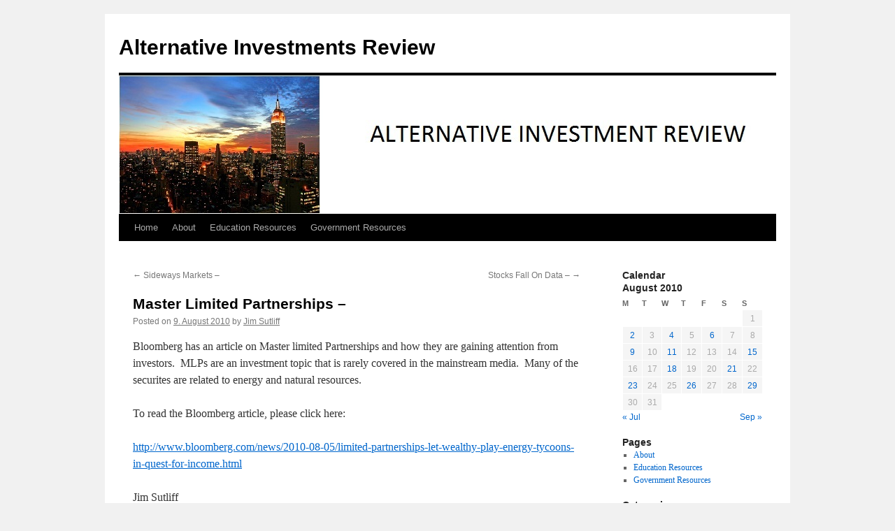

--- FILE ---
content_type: text/html; charset=UTF-8
request_url: http://alternativeinvestmentsreview.com/2010/08/09/master-limited-partnerships/
body_size: 11492
content:
<!DOCTYPE html>
<html lang="en-US">
<head>
<meta charset="UTF-8" />
<title>
Master Limited Partnerships &#8211; | Alternative Investments Review	</title>
<link rel="profile" href="https://gmpg.org/xfn/11" />
<link rel="stylesheet" type="text/css" media="all" href="http://alternativeinvestmentsreview.com/wp-content/themes/twentyten/style.css?ver=20251202" />
<link rel="pingback" href="http://alternativeinvestmentsreview.com/xmlrpc.php">
<meta name='robots' content='max-image-preview:large' />
<link rel="alternate" type="application/rss+xml" title="Alternative Investments Review &raquo; Feed" href="http://alternativeinvestmentsreview.com/feed/" />
<link rel="alternate" type="application/rss+xml" title="Alternative Investments Review &raquo; Comments Feed" href="http://alternativeinvestmentsreview.com/comments/feed/" />
<link rel="alternate" type="application/rss+xml" title="Alternative Investments Review &raquo; Master Limited Partnerships &#8211; Comments Feed" href="http://alternativeinvestmentsreview.com/2010/08/09/master-limited-partnerships/feed/" />
<link rel="alternate" title="oEmbed (JSON)" type="application/json+oembed" href="http://alternativeinvestmentsreview.com/wp-json/oembed/1.0/embed?url=http%3A%2F%2Falternativeinvestmentsreview.com%2F2010%2F08%2F09%2Fmaster-limited-partnerships%2F" />
<link rel="alternate" title="oEmbed (XML)" type="text/xml+oembed" href="http://alternativeinvestmentsreview.com/wp-json/oembed/1.0/embed?url=http%3A%2F%2Falternativeinvestmentsreview.com%2F2010%2F08%2F09%2Fmaster-limited-partnerships%2F&#038;format=xml" />
<style id='wp-img-auto-sizes-contain-inline-css' type='text/css'>
img:is([sizes=auto i],[sizes^="auto," i]){contain-intrinsic-size:3000px 1500px}
/*# sourceURL=wp-img-auto-sizes-contain-inline-css */
</style>
<style id='wp-emoji-styles-inline-css' type='text/css'>

	img.wp-smiley, img.emoji {
		display: inline !important;
		border: none !important;
		box-shadow: none !important;
		height: 1em !important;
		width: 1em !important;
		margin: 0 0.07em !important;
		vertical-align: -0.1em !important;
		background: none !important;
		padding: 0 !important;
	}
/*# sourceURL=wp-emoji-styles-inline-css */
</style>
<style id='wp-block-library-inline-css' type='text/css'>
:root{--wp-block-synced-color:#7a00df;--wp-block-synced-color--rgb:122,0,223;--wp-bound-block-color:var(--wp-block-synced-color);--wp-editor-canvas-background:#ddd;--wp-admin-theme-color:#007cba;--wp-admin-theme-color--rgb:0,124,186;--wp-admin-theme-color-darker-10:#006ba1;--wp-admin-theme-color-darker-10--rgb:0,107,160.5;--wp-admin-theme-color-darker-20:#005a87;--wp-admin-theme-color-darker-20--rgb:0,90,135;--wp-admin-border-width-focus:2px}@media (min-resolution:192dpi){:root{--wp-admin-border-width-focus:1.5px}}.wp-element-button{cursor:pointer}:root .has-very-light-gray-background-color{background-color:#eee}:root .has-very-dark-gray-background-color{background-color:#313131}:root .has-very-light-gray-color{color:#eee}:root .has-very-dark-gray-color{color:#313131}:root .has-vivid-green-cyan-to-vivid-cyan-blue-gradient-background{background:linear-gradient(135deg,#00d084,#0693e3)}:root .has-purple-crush-gradient-background{background:linear-gradient(135deg,#34e2e4,#4721fb 50%,#ab1dfe)}:root .has-hazy-dawn-gradient-background{background:linear-gradient(135deg,#faaca8,#dad0ec)}:root .has-subdued-olive-gradient-background{background:linear-gradient(135deg,#fafae1,#67a671)}:root .has-atomic-cream-gradient-background{background:linear-gradient(135deg,#fdd79a,#004a59)}:root .has-nightshade-gradient-background{background:linear-gradient(135deg,#330968,#31cdcf)}:root .has-midnight-gradient-background{background:linear-gradient(135deg,#020381,#2874fc)}:root{--wp--preset--font-size--normal:16px;--wp--preset--font-size--huge:42px}.has-regular-font-size{font-size:1em}.has-larger-font-size{font-size:2.625em}.has-normal-font-size{font-size:var(--wp--preset--font-size--normal)}.has-huge-font-size{font-size:var(--wp--preset--font-size--huge)}.has-text-align-center{text-align:center}.has-text-align-left{text-align:left}.has-text-align-right{text-align:right}.has-fit-text{white-space:nowrap!important}#end-resizable-editor-section{display:none}.aligncenter{clear:both}.items-justified-left{justify-content:flex-start}.items-justified-center{justify-content:center}.items-justified-right{justify-content:flex-end}.items-justified-space-between{justify-content:space-between}.screen-reader-text{border:0;clip-path:inset(50%);height:1px;margin:-1px;overflow:hidden;padding:0;position:absolute;width:1px;word-wrap:normal!important}.screen-reader-text:focus{background-color:#ddd;clip-path:none;color:#444;display:block;font-size:1em;height:auto;left:5px;line-height:normal;padding:15px 23px 14px;text-decoration:none;top:5px;width:auto;z-index:100000}html :where(.has-border-color){border-style:solid}html :where([style*=border-top-color]){border-top-style:solid}html :where([style*=border-right-color]){border-right-style:solid}html :where([style*=border-bottom-color]){border-bottom-style:solid}html :where([style*=border-left-color]){border-left-style:solid}html :where([style*=border-width]){border-style:solid}html :where([style*=border-top-width]){border-top-style:solid}html :where([style*=border-right-width]){border-right-style:solid}html :where([style*=border-bottom-width]){border-bottom-style:solid}html :where([style*=border-left-width]){border-left-style:solid}html :where(img[class*=wp-image-]){height:auto;max-width:100%}:where(figure){margin:0 0 1em}html :where(.is-position-sticky){--wp-admin--admin-bar--position-offset:var(--wp-admin--admin-bar--height,0px)}@media screen and (max-width:600px){html :where(.is-position-sticky){--wp-admin--admin-bar--position-offset:0px}}

/*# sourceURL=wp-block-library-inline-css */
</style><style id='global-styles-inline-css' type='text/css'>
:root{--wp--preset--aspect-ratio--square: 1;--wp--preset--aspect-ratio--4-3: 4/3;--wp--preset--aspect-ratio--3-4: 3/4;--wp--preset--aspect-ratio--3-2: 3/2;--wp--preset--aspect-ratio--2-3: 2/3;--wp--preset--aspect-ratio--16-9: 16/9;--wp--preset--aspect-ratio--9-16: 9/16;--wp--preset--color--black: #000;--wp--preset--color--cyan-bluish-gray: #abb8c3;--wp--preset--color--white: #fff;--wp--preset--color--pale-pink: #f78da7;--wp--preset--color--vivid-red: #cf2e2e;--wp--preset--color--luminous-vivid-orange: #ff6900;--wp--preset--color--luminous-vivid-amber: #fcb900;--wp--preset--color--light-green-cyan: #7bdcb5;--wp--preset--color--vivid-green-cyan: #00d084;--wp--preset--color--pale-cyan-blue: #8ed1fc;--wp--preset--color--vivid-cyan-blue: #0693e3;--wp--preset--color--vivid-purple: #9b51e0;--wp--preset--color--blue: #0066cc;--wp--preset--color--medium-gray: #666;--wp--preset--color--light-gray: #f1f1f1;--wp--preset--gradient--vivid-cyan-blue-to-vivid-purple: linear-gradient(135deg,rgb(6,147,227) 0%,rgb(155,81,224) 100%);--wp--preset--gradient--light-green-cyan-to-vivid-green-cyan: linear-gradient(135deg,rgb(122,220,180) 0%,rgb(0,208,130) 100%);--wp--preset--gradient--luminous-vivid-amber-to-luminous-vivid-orange: linear-gradient(135deg,rgb(252,185,0) 0%,rgb(255,105,0) 100%);--wp--preset--gradient--luminous-vivid-orange-to-vivid-red: linear-gradient(135deg,rgb(255,105,0) 0%,rgb(207,46,46) 100%);--wp--preset--gradient--very-light-gray-to-cyan-bluish-gray: linear-gradient(135deg,rgb(238,238,238) 0%,rgb(169,184,195) 100%);--wp--preset--gradient--cool-to-warm-spectrum: linear-gradient(135deg,rgb(74,234,220) 0%,rgb(151,120,209) 20%,rgb(207,42,186) 40%,rgb(238,44,130) 60%,rgb(251,105,98) 80%,rgb(254,248,76) 100%);--wp--preset--gradient--blush-light-purple: linear-gradient(135deg,rgb(255,206,236) 0%,rgb(152,150,240) 100%);--wp--preset--gradient--blush-bordeaux: linear-gradient(135deg,rgb(254,205,165) 0%,rgb(254,45,45) 50%,rgb(107,0,62) 100%);--wp--preset--gradient--luminous-dusk: linear-gradient(135deg,rgb(255,203,112) 0%,rgb(199,81,192) 50%,rgb(65,88,208) 100%);--wp--preset--gradient--pale-ocean: linear-gradient(135deg,rgb(255,245,203) 0%,rgb(182,227,212) 50%,rgb(51,167,181) 100%);--wp--preset--gradient--electric-grass: linear-gradient(135deg,rgb(202,248,128) 0%,rgb(113,206,126) 100%);--wp--preset--gradient--midnight: linear-gradient(135deg,rgb(2,3,129) 0%,rgb(40,116,252) 100%);--wp--preset--font-size--small: 13px;--wp--preset--font-size--medium: 20px;--wp--preset--font-size--large: 36px;--wp--preset--font-size--x-large: 42px;--wp--preset--spacing--20: 0.44rem;--wp--preset--spacing--30: 0.67rem;--wp--preset--spacing--40: 1rem;--wp--preset--spacing--50: 1.5rem;--wp--preset--spacing--60: 2.25rem;--wp--preset--spacing--70: 3.38rem;--wp--preset--spacing--80: 5.06rem;--wp--preset--shadow--natural: 6px 6px 9px rgba(0, 0, 0, 0.2);--wp--preset--shadow--deep: 12px 12px 50px rgba(0, 0, 0, 0.4);--wp--preset--shadow--sharp: 6px 6px 0px rgba(0, 0, 0, 0.2);--wp--preset--shadow--outlined: 6px 6px 0px -3px rgb(255, 255, 255), 6px 6px rgb(0, 0, 0);--wp--preset--shadow--crisp: 6px 6px 0px rgb(0, 0, 0);}:where(.is-layout-flex){gap: 0.5em;}:where(.is-layout-grid){gap: 0.5em;}body .is-layout-flex{display: flex;}.is-layout-flex{flex-wrap: wrap;align-items: center;}.is-layout-flex > :is(*, div){margin: 0;}body .is-layout-grid{display: grid;}.is-layout-grid > :is(*, div){margin: 0;}:where(.wp-block-columns.is-layout-flex){gap: 2em;}:where(.wp-block-columns.is-layout-grid){gap: 2em;}:where(.wp-block-post-template.is-layout-flex){gap: 1.25em;}:where(.wp-block-post-template.is-layout-grid){gap: 1.25em;}.has-black-color{color: var(--wp--preset--color--black) !important;}.has-cyan-bluish-gray-color{color: var(--wp--preset--color--cyan-bluish-gray) !important;}.has-white-color{color: var(--wp--preset--color--white) !important;}.has-pale-pink-color{color: var(--wp--preset--color--pale-pink) !important;}.has-vivid-red-color{color: var(--wp--preset--color--vivid-red) !important;}.has-luminous-vivid-orange-color{color: var(--wp--preset--color--luminous-vivid-orange) !important;}.has-luminous-vivid-amber-color{color: var(--wp--preset--color--luminous-vivid-amber) !important;}.has-light-green-cyan-color{color: var(--wp--preset--color--light-green-cyan) !important;}.has-vivid-green-cyan-color{color: var(--wp--preset--color--vivid-green-cyan) !important;}.has-pale-cyan-blue-color{color: var(--wp--preset--color--pale-cyan-blue) !important;}.has-vivid-cyan-blue-color{color: var(--wp--preset--color--vivid-cyan-blue) !important;}.has-vivid-purple-color{color: var(--wp--preset--color--vivid-purple) !important;}.has-black-background-color{background-color: var(--wp--preset--color--black) !important;}.has-cyan-bluish-gray-background-color{background-color: var(--wp--preset--color--cyan-bluish-gray) !important;}.has-white-background-color{background-color: var(--wp--preset--color--white) !important;}.has-pale-pink-background-color{background-color: var(--wp--preset--color--pale-pink) !important;}.has-vivid-red-background-color{background-color: var(--wp--preset--color--vivid-red) !important;}.has-luminous-vivid-orange-background-color{background-color: var(--wp--preset--color--luminous-vivid-orange) !important;}.has-luminous-vivid-amber-background-color{background-color: var(--wp--preset--color--luminous-vivid-amber) !important;}.has-light-green-cyan-background-color{background-color: var(--wp--preset--color--light-green-cyan) !important;}.has-vivid-green-cyan-background-color{background-color: var(--wp--preset--color--vivid-green-cyan) !important;}.has-pale-cyan-blue-background-color{background-color: var(--wp--preset--color--pale-cyan-blue) !important;}.has-vivid-cyan-blue-background-color{background-color: var(--wp--preset--color--vivid-cyan-blue) !important;}.has-vivid-purple-background-color{background-color: var(--wp--preset--color--vivid-purple) !important;}.has-black-border-color{border-color: var(--wp--preset--color--black) !important;}.has-cyan-bluish-gray-border-color{border-color: var(--wp--preset--color--cyan-bluish-gray) !important;}.has-white-border-color{border-color: var(--wp--preset--color--white) !important;}.has-pale-pink-border-color{border-color: var(--wp--preset--color--pale-pink) !important;}.has-vivid-red-border-color{border-color: var(--wp--preset--color--vivid-red) !important;}.has-luminous-vivid-orange-border-color{border-color: var(--wp--preset--color--luminous-vivid-orange) !important;}.has-luminous-vivid-amber-border-color{border-color: var(--wp--preset--color--luminous-vivid-amber) !important;}.has-light-green-cyan-border-color{border-color: var(--wp--preset--color--light-green-cyan) !important;}.has-vivid-green-cyan-border-color{border-color: var(--wp--preset--color--vivid-green-cyan) !important;}.has-pale-cyan-blue-border-color{border-color: var(--wp--preset--color--pale-cyan-blue) !important;}.has-vivid-cyan-blue-border-color{border-color: var(--wp--preset--color--vivid-cyan-blue) !important;}.has-vivid-purple-border-color{border-color: var(--wp--preset--color--vivid-purple) !important;}.has-vivid-cyan-blue-to-vivid-purple-gradient-background{background: var(--wp--preset--gradient--vivid-cyan-blue-to-vivid-purple) !important;}.has-light-green-cyan-to-vivid-green-cyan-gradient-background{background: var(--wp--preset--gradient--light-green-cyan-to-vivid-green-cyan) !important;}.has-luminous-vivid-amber-to-luminous-vivid-orange-gradient-background{background: var(--wp--preset--gradient--luminous-vivid-amber-to-luminous-vivid-orange) !important;}.has-luminous-vivid-orange-to-vivid-red-gradient-background{background: var(--wp--preset--gradient--luminous-vivid-orange-to-vivid-red) !important;}.has-very-light-gray-to-cyan-bluish-gray-gradient-background{background: var(--wp--preset--gradient--very-light-gray-to-cyan-bluish-gray) !important;}.has-cool-to-warm-spectrum-gradient-background{background: var(--wp--preset--gradient--cool-to-warm-spectrum) !important;}.has-blush-light-purple-gradient-background{background: var(--wp--preset--gradient--blush-light-purple) !important;}.has-blush-bordeaux-gradient-background{background: var(--wp--preset--gradient--blush-bordeaux) !important;}.has-luminous-dusk-gradient-background{background: var(--wp--preset--gradient--luminous-dusk) !important;}.has-pale-ocean-gradient-background{background: var(--wp--preset--gradient--pale-ocean) !important;}.has-electric-grass-gradient-background{background: var(--wp--preset--gradient--electric-grass) !important;}.has-midnight-gradient-background{background: var(--wp--preset--gradient--midnight) !important;}.has-small-font-size{font-size: var(--wp--preset--font-size--small) !important;}.has-medium-font-size{font-size: var(--wp--preset--font-size--medium) !important;}.has-large-font-size{font-size: var(--wp--preset--font-size--large) !important;}.has-x-large-font-size{font-size: var(--wp--preset--font-size--x-large) !important;}
/*# sourceURL=global-styles-inline-css */
</style>

<style id='classic-theme-styles-inline-css' type='text/css'>
/*! This file is auto-generated */
.wp-block-button__link{color:#fff;background-color:#32373c;border-radius:9999px;box-shadow:none;text-decoration:none;padding:calc(.667em + 2px) calc(1.333em + 2px);font-size:1.125em}.wp-block-file__button{background:#32373c;color:#fff;text-decoration:none}
/*# sourceURL=/wp-includes/css/classic-themes.min.css */
</style>
<link rel='stylesheet' id='twentyten-block-style-css' href='http://alternativeinvestmentsreview.com/wp-content/themes/twentyten/blocks.css?ver=20250220' type='text/css' media='all' />
<link rel="https://api.w.org/" href="http://alternativeinvestmentsreview.com/wp-json/" /><link rel="alternate" title="JSON" type="application/json" href="http://alternativeinvestmentsreview.com/wp-json/wp/v2/posts/199" /><link rel="EditURI" type="application/rsd+xml" title="RSD" href="http://alternativeinvestmentsreview.com/xmlrpc.php?rsd" />
<meta name="generator" content="WordPress 6.9" />
<link rel="canonical" href="http://alternativeinvestmentsreview.com/2010/08/09/master-limited-partnerships/" />
<link rel='shortlink' href='http://alternativeinvestmentsreview.com/?p=199' />

        <script type="text/javascript">
            var jQueryMigrateHelperHasSentDowngrade = false;

			window.onerror = function( msg, url, line, col, error ) {
				// Break out early, do not processing if a downgrade reqeust was already sent.
				if ( jQueryMigrateHelperHasSentDowngrade ) {
					return true;
                }

				var xhr = new XMLHttpRequest();
				var nonce = '8dc13eac06';
				var jQueryFunctions = [
					'andSelf',
					'browser',
					'live',
					'boxModel',
					'support.boxModel',
					'size',
					'swap',
					'clean',
					'sub',
                ];
				var match_pattern = /\)\.(.+?) is not a function/;
                var erroredFunction = msg.match( match_pattern );

                // If there was no matching functions, do not try to downgrade.
                if ( null === erroredFunction || typeof erroredFunction !== 'object' || typeof erroredFunction[1] === "undefined" || -1 === jQueryFunctions.indexOf( erroredFunction[1] ) ) {
                    return true;
                }

                // Set that we've now attempted a downgrade request.
                jQueryMigrateHelperHasSentDowngrade = true;

				xhr.open( 'POST', 'http://alternativeinvestmentsreview.com/wp-admin/admin-ajax.php' );
				xhr.setRequestHeader( 'Content-Type', 'application/x-www-form-urlencoded' );
				xhr.onload = function () {
					var response,
                        reload = false;

					if ( 200 === xhr.status ) {
                        try {
                        	response = JSON.parse( xhr.response );

                        	reload = response.data.reload;
                        } catch ( e ) {
                        	reload = false;
                        }
                    }

					// Automatically reload the page if a deprecation caused an automatic downgrade, ensure visitors get the best possible experience.
					if ( reload ) {
						location.reload();
                    }
				};

				xhr.send( encodeURI( 'action=jquery-migrate-downgrade-version&_wpnonce=' + nonce ) );

				// Suppress error alerts in older browsers
				return true;
			}
        </script>

		</head>

<body class="wp-singular post-template-default single single-post postid-199 single-format-standard wp-theme-twentyten">
<div id="wrapper" class="hfeed">
		<a href="#content" class="screen-reader-text skip-link">Skip to content</a>
	<div id="header">
		<div id="masthead">
			<div id="branding" role="banner">
									<div id="site-title">
						<span>
							<a href="http://alternativeinvestmentsreview.com/" rel="home" >Alternative Investments Review</a>
						</span>
					</div>
					<img src="http://alternativeinvestmentsreview.com/wp-content/uploads/2013/05/ALTINV.jpg" width="940" height="198" alt="Alternative Investments Review" srcset="http://alternativeinvestmentsreview.com/wp-content/uploads/2013/05/ALTINV.jpg 940w, http://alternativeinvestmentsreview.com/wp-content/uploads/2013/05/ALTINV-300x63.jpg 300w" sizes="(max-width: 940px) 100vw, 940px" decoding="async" fetchpriority="high" />			</div><!-- #branding -->

			<div id="access" role="navigation">
				<div class="menu"><ul>
<li ><a href="http://alternativeinvestmentsreview.com/">Home</a></li><li class="page_item page-item-124"><a href="http://alternativeinvestmentsreview.com/about/">About</a></li>
<li class="page_item page-item-271"><a href="http://alternativeinvestmentsreview.com/education-resources/">Education Resources</a></li>
<li class="page_item page-item-272"><a href="http://alternativeinvestmentsreview.com/government-resources/">Government Resources</a></li>
</ul></div>
			</div><!-- #access -->
		</div><!-- #masthead -->
	</div><!-- #header -->

	<div id="main">

		<div id="container">
			<div id="content" role="main">

			

				<div id="nav-above" class="navigation">
					<div class="nav-previous"><a href="http://alternativeinvestmentsreview.com/2010/08/06/sideways-markets/" rel="prev"><span class="meta-nav">&larr;</span> Sideways Markets &#8211;</a></div>
					<div class="nav-next"><a href="http://alternativeinvestmentsreview.com/2010/08/11/stocks-fall-on-data/" rel="next">Stocks Fall On Data &#8211; <span class="meta-nav">&rarr;</span></a></div>
				</div><!-- #nav-above -->

				<div id="post-199" class="post-199 post type-post status-publish format-standard hentry category-banking category-economic-news category-gasoline category-investments category-natural-gas category-oil category-options-futures category-regulatory">
					<h1 class="entry-title">Master Limited Partnerships &#8211;</h1>

					<div class="entry-meta">
						<span class="meta-prep meta-prep-author">Posted on</span> <a href="http://alternativeinvestmentsreview.com/2010/08/09/master-limited-partnerships/" title="18:59" rel="bookmark"><span class="entry-date">9. August 2010</span></a> <span class="meta-sep">by</span> <span class="author vcard"><a class="url fn n" href="http://alternativeinvestmentsreview.com/author/admin/" title="View all posts by Jim Sutliff">Jim Sutliff</a></span>					</div><!-- .entry-meta -->

					<div class="entry-content">
						<p>Bloomberg has an article on Master limited Partnerships and how they are gaining attention from investors.  MLPs are an investment topic that is rarely covered in the mainstream media.  Many of the securites are related to energy and natural resources.</p>
<p>To read the Bloomberg article, please click here:</p>
<p><a href="http://www.bloomberg.com/news/2010-08-05/limited-partnerships-let-wealthy-play-energy-tycoons-in-quest-for-income.html">http://www.bloomberg.com/news/2010-08-05/limited-partnerships-let-wealthy-play-energy-tycoons-in-quest-for-income.html</a></p>
<p>Jim Sutliff</p>
											</div><!-- .entry-content -->

		
						<div class="entry-utility">
							This entry was posted in <a href="http://alternativeinvestmentsreview.com/category/banking/" rel="category tag">Banking</a>, <a href="http://alternativeinvestmentsreview.com/category/economic-news/" rel="category tag">Economic News</a>, <a href="http://alternativeinvestmentsreview.com/category/gasoline/" rel="category tag">Gasoline</a>, <a href="http://alternativeinvestmentsreview.com/category/investments/" rel="category tag">Investments</a>, <a href="http://alternativeinvestmentsreview.com/category/natural-gas/" rel="category tag">Natural Gas</a>, <a href="http://alternativeinvestmentsreview.com/category/oil/" rel="category tag">Oil</a>, <a href="http://alternativeinvestmentsreview.com/category/options-futures/" rel="category tag">Options &amp; Futures</a>, <a href="http://alternativeinvestmentsreview.com/category/regulatory/" rel="category tag">Regulatory</a>. Bookmark the <a href="http://alternativeinvestmentsreview.com/2010/08/09/master-limited-partnerships/" title="Permalink to Master Limited Partnerships &#8211;" rel="bookmark">permalink</a>.													</div><!-- .entry-utility -->
					</div><!-- #post-199 -->

					<div id="nav-below" class="navigation">
						<div class="nav-previous"><a href="http://alternativeinvestmentsreview.com/2010/08/06/sideways-markets/" rel="prev"><span class="meta-nav">&larr;</span> Sideways Markets &#8211;</a></div>
						<div class="nav-next"><a href="http://alternativeinvestmentsreview.com/2010/08/11/stocks-fall-on-data/" rel="next">Stocks Fall On Data &#8211; <span class="meta-nav">&rarr;</span></a></div>
					</div><!-- #nav-below -->

					
			<div id="comments">




</div><!-- #comments -->

	
			</div><!-- #content -->
		</div><!-- #container -->


		<div id="primary" class="widget-area" role="complementary">
			<ul class="xoxo">

<li id="calendar-3" class="widget-container widget_calendar"><h3 class="widget-title">Calendar</h3><div id="calendar_wrap" class="calendar_wrap"><table id="wp-calendar" class="wp-calendar-table">
	<caption>August 2010</caption>
	<thead>
	<tr>
		<th scope="col" aria-label="Monday">M</th>
		<th scope="col" aria-label="Tuesday">T</th>
		<th scope="col" aria-label="Wednesday">W</th>
		<th scope="col" aria-label="Thursday">T</th>
		<th scope="col" aria-label="Friday">F</th>
		<th scope="col" aria-label="Saturday">S</th>
		<th scope="col" aria-label="Sunday">S</th>
	</tr>
	</thead>
	<tbody>
	<tr>
		<td colspan="6" class="pad">&nbsp;</td><td>1</td>
	</tr>
	<tr>
		<td><a href="http://alternativeinvestmentsreview.com/2010/08/02/" aria-label="Posts published on August 2, 2010">2</a></td><td>3</td><td><a href="http://alternativeinvestmentsreview.com/2010/08/04/" aria-label="Posts published on August 4, 2010">4</a></td><td>5</td><td><a href="http://alternativeinvestmentsreview.com/2010/08/06/" aria-label="Posts published on August 6, 2010">6</a></td><td>7</td><td>8</td>
	</tr>
	<tr>
		<td><a href="http://alternativeinvestmentsreview.com/2010/08/09/" aria-label="Posts published on August 9, 2010">9</a></td><td>10</td><td><a href="http://alternativeinvestmentsreview.com/2010/08/11/" aria-label="Posts published on August 11, 2010">11</a></td><td>12</td><td>13</td><td>14</td><td><a href="http://alternativeinvestmentsreview.com/2010/08/15/" aria-label="Posts published on August 15, 2010">15</a></td>
	</tr>
	<tr>
		<td>16</td><td>17</td><td><a href="http://alternativeinvestmentsreview.com/2010/08/18/" aria-label="Posts published on August 18, 2010">18</a></td><td>19</td><td>20</td><td><a href="http://alternativeinvestmentsreview.com/2010/08/21/" aria-label="Posts published on August 21, 2010">21</a></td><td>22</td>
	</tr>
	<tr>
		<td><a href="http://alternativeinvestmentsreview.com/2010/08/23/" aria-label="Posts published on August 23, 2010">23</a></td><td>24</td><td>25</td><td><a href="http://alternativeinvestmentsreview.com/2010/08/26/" aria-label="Posts published on August 26, 2010">26</a></td><td>27</td><td>28</td><td><a href="http://alternativeinvestmentsreview.com/2010/08/29/" aria-label="Posts published on August 29, 2010">29</a></td>
	</tr>
	<tr>
		<td>30</td><td>31</td>
		<td class="pad" colspan="5">&nbsp;</td>
	</tr>
	</tbody>
	</table><nav aria-label="Previous and next months" class="wp-calendar-nav">
		<span class="wp-calendar-nav-prev"><a href="http://alternativeinvestmentsreview.com/2010/07/">&laquo; Jul</a></span>
		<span class="pad">&nbsp;</span>
		<span class="wp-calendar-nav-next"><a href="http://alternativeinvestmentsreview.com/2010/09/">Sep &raquo;</a></span>
	</nav></div></li><li id="pages-2" class="widget-container widget_pages"><h3 class="widget-title">Pages</h3>
			<ul>
				<li class="page_item page-item-124"><a href="http://alternativeinvestmentsreview.com/about/">About</a></li>
<li class="page_item page-item-271"><a href="http://alternativeinvestmentsreview.com/education-resources/">Education Resources</a></li>
<li class="page_item page-item-272"><a href="http://alternativeinvestmentsreview.com/government-resources/">Government Resources</a></li>
			</ul>

			</li><li id="categories-2" class="widget-container widget_categories"><h3 class="widget-title">Categories</h3>
			<ul>
					<li class="cat-item cat-item-33"><a href="http://alternativeinvestmentsreview.com/category/aerospace-defense/">Aerospace &amp; Defense</a> (1)
</li>
	<li class="cat-item cat-item-3"><a href="http://alternativeinvestmentsreview.com/category/alternative-energy/">Alternative Energy</a> (23)
</li>
	<li class="cat-item cat-item-4"><a href="http://alternativeinvestmentsreview.com/category/banking/">Banking</a> (212)
</li>
	<li class="cat-item cat-item-5"><a href="http://alternativeinvestmentsreview.com/category/bonds/">Bonds</a> (110)
</li>
	<li class="cat-item cat-item-6"><a href="http://alternativeinvestmentsreview.com/category/currency/">Currency</a> (104)
</li>
	<li class="cat-item cat-item-27"><a href="http://alternativeinvestmentsreview.com/category/political-news/democrat/">Democrat</a> (15)
</li>
	<li class="cat-item cat-item-42"><a href="http://alternativeinvestmentsreview.com/category/distillates/">Distillates</a> (3)
</li>
	<li class="cat-item cat-item-36"><a href="http://alternativeinvestmentsreview.com/category/earnings/">Earnings</a> (24)
</li>
	<li class="cat-item cat-item-7"><a href="http://alternativeinvestmentsreview.com/category/economic-news/">Economic News</a> (273)
</li>
	<li class="cat-item cat-item-8"><a href="http://alternativeinvestmentsreview.com/category/education/">Education</a> (10)
</li>
	<li class="cat-item cat-item-43"><a href="http://alternativeinvestmentsreview.com/category/energy-information-administration/">Energy Information Administration</a> (3)
</li>
	<li class="cat-item cat-item-39"><a href="http://alternativeinvestmentsreview.com/category/currency/euro/">Euro</a> (42)
</li>
	<li class="cat-item cat-item-41"><a href="http://alternativeinvestmentsreview.com/category/events/">Events</a> (1)
</li>
	<li class="cat-item cat-item-37"><a href="http://alternativeinvestmentsreview.com/category/federal-reserve/">Federal Reserve</a> (18)
</li>
	<li class="cat-item cat-item-9"><a href="http://alternativeinvestmentsreview.com/category/gasoline/">Gasoline</a> (93)
</li>
	<li class="cat-item cat-item-10"><a href="http://alternativeinvestmentsreview.com/category/general/">General</a> (268)
</li>
	<li class="cat-item cat-item-11"><a href="http://alternativeinvestmentsreview.com/category/hedge-funds/">Hedge Funds</a> (35)
</li>
	<li class="cat-item cat-item-12"><a href="http://alternativeinvestmentsreview.com/category/infrastructure/">Infrastructure</a> (17)
</li>
	<li class="cat-item cat-item-32"><a href="http://alternativeinvestmentsreview.com/category/interest-rates/">Interest Rates</a> (41)
</li>
	<li class="cat-item cat-item-13"><a href="http://alternativeinvestmentsreview.com/category/investments/">Investments</a> (369)
</li>
	<li class="cat-item cat-item-14"><a href="http://alternativeinvestmentsreview.com/category/mergers-acquisitions/">Mergers &amp; Acquisitions</a> (10)
</li>
	<li class="cat-item cat-item-15"><a href="http://alternativeinvestmentsreview.com/category/metals/">Metals</a> (33)
</li>
	<li class="cat-item cat-item-34"><a href="http://alternativeinvestmentsreview.com/category/mutual-funds/">Mutual Funds</a> (2)
</li>
	<li class="cat-item cat-item-16"><a href="http://alternativeinvestmentsreview.com/category/natural-gas/">Natural Gas</a> (77)
</li>
	<li class="cat-item cat-item-17"><a href="http://alternativeinvestmentsreview.com/category/oil/">Oil</a> (212)
</li>
	<li class="cat-item cat-item-40"><a href="http://alternativeinvestmentsreview.com/category/oil/opec/">OPEC</a> (26)
</li>
	<li class="cat-item cat-item-18"><a href="http://alternativeinvestmentsreview.com/category/options-futures/">Options &amp; Futures</a> (228)
</li>
	<li class="cat-item cat-item-19"><a href="http://alternativeinvestmentsreview.com/category/political-news/">Political News</a> (58)
</li>
	<li class="cat-item cat-item-20"><a href="http://alternativeinvestmentsreview.com/category/private-equity/">Private Equity</a> (42)
</li>
	<li class="cat-item cat-item-21"><a href="http://alternativeinvestmentsreview.com/category/real-estate/">Real Estate</a> (12)
</li>
	<li class="cat-item cat-item-22"><a href="http://alternativeinvestmentsreview.com/category/regulatory/">Regulatory</a> (74)
</li>
	<li class="cat-item cat-item-23"><a href="http://alternativeinvestmentsreview.com/category/political-news/republican/">Republican</a> (15)
</li>
	<li class="cat-item cat-item-24"><a href="http://alternativeinvestmentsreview.com/category/stocks/">Stocks</a> (115)
</li>
	<li class="cat-item cat-item-25"><a href="http://alternativeinvestmentsreview.com/category/tax/">Tax</a> (12)
</li>
	<li class="cat-item cat-item-35"><a href="http://alternativeinvestmentsreview.com/category/trading/">Trading</a> (183)
</li>
	<li class="cat-item cat-item-38"><a href="http://alternativeinvestmentsreview.com/category/treasury/">Treasury</a> (34)
</li>
	<li class="cat-item cat-item-1"><a href="http://alternativeinvestmentsreview.com/category/uncategorized/">Uncategorized</a> (12)
</li>
	<li class="cat-item cat-item-26"><a href="http://alternativeinvestmentsreview.com/category/venture-capital/">Venture Capital</a> (37)
</li>
			</ul>

			</li><li id="linkcat-31" class="widget-container widget_links"><h3 class="widget-title">Blogroll</h3>
	<ul class='xoxo blogroll'>
<li><a href="http://www.jimsutliff.com/" title="Jim Sutliff">Jim Sutliff</a></li>

	</ul>
</li>
<li id="linkcat-28" class="widget-container widget_links"><h3 class="widget-title">Business &amp; Financial</h3>
	<ul class='xoxo blogroll'>
<li><a href="http://www.bloomberg.com/" title="Bloomberg">Bloomberg</a></li>
<li><a href="http://www.ft.com/home/us" title="Financial Times">Financial Times</a></li>
<li><a href="http://www.forbes.com/" title="Forbes">Forbes</a></li>
<li><a href="http://www.investors.com/" title="Investor Business Daily">Investor Business Daily</a></li>
<li><a href="http://www.scholarsedge.com/" title="ScholarsEdge">Scholars Edge</a></li>
<li><a href="http://mba.scholarsedge.com/" title="Scholars Edge">Scholars Edge</a></li>
<li><a href="http://online.wsj.com/home-page" title="Wall Street Journal">Wall Street Journal</a></li>

	</ul>
</li>
<li id="linkcat-44" class="widget-container widget_links"><h3 class="widget-title">Education</h3>
	<ul class='xoxo blogroll'>
<li><a href="http://www.cbot.com/cbot/pub/page/0,3181,1130,00.html" title="Chicago Board of Trade Classes/Training">Chicago Board of Trade Classes/Training</a></li>
<li><a href="http://cboe.com/LearnCenter/default.aspx" title="Chicago Board Options Exchange Learning Center">Chicago Board Options Exchange Learning Center</a></li>
<li><a href="http://cme.com/edu" title="Chicago Mercantile Exchange Education Site">Chicago Mercantile Exchange Education Site</a></li>
<li><a href="http://www.nfa.futures.org/investor/investorLearningCenter.asp" title="National Futures Association: Investor Learning Center">National Futures Association: Investor Learning Center</a></li>
<li><a href="http://www.scholarsedge.com/" title="ScholarsEdge">Scholars Edge</a></li>
<li><a href="http://blog.scholarsedge.com/" title="Scholars Edge">Scholars Edge</a></li>

	</ul>
</li>
<li id="linkcat-29" class="widget-container widget_links"><h3 class="widget-title">Exchanges</h3>
	<ul class='xoxo blogroll'>
<li><a href="http://www.cbot.com" title="Chicago Board of Trade">Chicago Board of Trade</a></li>
<li><a href="http://cboe.com/" title="Chicago Board Options Exchange">Chicago Board Options Exchange</a></li>
<li><a href="http://www.cmegroup.com/" title="Chicago Mercantile Exchange">Chicago Mercantile Exchange</a></li>
<li><a href="http://www.hkex.com.hk/" title="Hong Kong Futures Exchange">Hong Kong Futures Exchange</a></li>
<li><a href="http://nymex.com" title="New York Mercantile Exchange">New York Mercantile Exchange</a></li>
<li><a href="http://www.euronext.com" title="NYSE Euronext">NYSE Euronext</a></li>
<li><a href="http://www.tocom.or.jp/" title="Tokyo Commodity Exchange">Tokyo Commodity Exchange</a></li>

	</ul>
</li>
<li id="linkcat-30" class="widget-container widget_links"><h3 class="widget-title">Government Resources</h3>
	<ul class='xoxo blogroll'>
<li><a href="http://www.eia.doe.gov/" title="Energy Information Administration">Energy Information Administration</a></li>
<li><a href="http://www.mms.gov" title="Minerals Management Service">Minerals Management Service</a></li>
<li><a href="http://www.nhc.noaa.gov/" title="National Hurricane Center">National Hurricane Center</a></li>

	</ul>
</li>
<li id="archives-2" class="widget-container widget_archive"><h3 class="widget-title">Archives</h3>
			<ul>
					<li><a href='http://alternativeinvestmentsreview.com/2014/04/'>April 2014</a>&nbsp;(1)</li>
	<li><a href='http://alternativeinvestmentsreview.com/2014/03/'>March 2014</a>&nbsp;(1)</li>
	<li><a href='http://alternativeinvestmentsreview.com/2014/02/'>February 2014</a>&nbsp;(1)</li>
	<li><a href='http://alternativeinvestmentsreview.com/2014/01/'>January 2014</a>&nbsp;(1)</li>
	<li><a href='http://alternativeinvestmentsreview.com/2013/12/'>December 2013</a>&nbsp;(1)</li>
	<li><a href='http://alternativeinvestmentsreview.com/2013/11/'>November 2013</a>&nbsp;(1)</li>
	<li><a href='http://alternativeinvestmentsreview.com/2013/10/'>October 2013</a>&nbsp;(1)</li>
	<li><a href='http://alternativeinvestmentsreview.com/2013/09/'>September 2013</a>&nbsp;(1)</li>
	<li><a href='http://alternativeinvestmentsreview.com/2013/08/'>August 2013</a>&nbsp;(1)</li>
	<li><a href='http://alternativeinvestmentsreview.com/2013/07/'>July 2013</a>&nbsp;(1)</li>
	<li><a href='http://alternativeinvestmentsreview.com/2013/06/'>June 2013</a>&nbsp;(1)</li>
	<li><a href='http://alternativeinvestmentsreview.com/2013/05/'>May 2013</a>&nbsp;(1)</li>
	<li><a href='http://alternativeinvestmentsreview.com/2013/04/'>April 2013</a>&nbsp;(1)</li>
	<li><a href='http://alternativeinvestmentsreview.com/2013/03/'>March 2013</a>&nbsp;(2)</li>
	<li><a href='http://alternativeinvestmentsreview.com/2013/02/'>February 2013</a>&nbsp;(2)</li>
	<li><a href='http://alternativeinvestmentsreview.com/2013/01/'>January 2013</a>&nbsp;(2)</li>
	<li><a href='http://alternativeinvestmentsreview.com/2012/12/'>December 2012</a>&nbsp;(2)</li>
	<li><a href='http://alternativeinvestmentsreview.com/2012/11/'>November 2012</a>&nbsp;(1)</li>
	<li><a href='http://alternativeinvestmentsreview.com/2012/10/'>October 2012</a>&nbsp;(2)</li>
	<li><a href='http://alternativeinvestmentsreview.com/2012/09/'>September 2012</a>&nbsp;(2)</li>
	<li><a href='http://alternativeinvestmentsreview.com/2012/08/'>August 2012</a>&nbsp;(4)</li>
	<li><a href='http://alternativeinvestmentsreview.com/2012/07/'>July 2012</a>&nbsp;(4)</li>
	<li><a href='http://alternativeinvestmentsreview.com/2012/06/'>June 2012</a>&nbsp;(10)</li>
	<li><a href='http://alternativeinvestmentsreview.com/2012/05/'>May 2012</a>&nbsp;(10)</li>
	<li><a href='http://alternativeinvestmentsreview.com/2012/04/'>April 2012</a>&nbsp;(3)</li>
	<li><a href='http://alternativeinvestmentsreview.com/2012/03/'>March 2012</a>&nbsp;(10)</li>
	<li><a href='http://alternativeinvestmentsreview.com/2012/02/'>February 2012</a>&nbsp;(10)</li>
	<li><a href='http://alternativeinvestmentsreview.com/2012/01/'>January 2012</a>&nbsp;(10)</li>
	<li><a href='http://alternativeinvestmentsreview.com/2011/12/'>December 2011</a>&nbsp;(10)</li>
	<li><a href='http://alternativeinvestmentsreview.com/2011/11/'>November 2011</a>&nbsp;(10)</li>
	<li><a href='http://alternativeinvestmentsreview.com/2011/10/'>October 2011</a>&nbsp;(10)</li>
	<li><a href='http://alternativeinvestmentsreview.com/2011/09/'>September 2011</a>&nbsp;(10)</li>
	<li><a href='http://alternativeinvestmentsreview.com/2011/08/'>August 2011</a>&nbsp;(10)</li>
	<li><a href='http://alternativeinvestmentsreview.com/2011/07/'>July 2011</a>&nbsp;(10)</li>
	<li><a href='http://alternativeinvestmentsreview.com/2011/06/'>June 2011</a>&nbsp;(10)</li>
	<li><a href='http://alternativeinvestmentsreview.com/2011/05/'>May 2011</a>&nbsp;(10)</li>
	<li><a href='http://alternativeinvestmentsreview.com/2011/04/'>April 2011</a>&nbsp;(10)</li>
	<li><a href='http://alternativeinvestmentsreview.com/2011/03/'>March 2011</a>&nbsp;(10)</li>
	<li><a href='http://alternativeinvestmentsreview.com/2011/02/'>February 2011</a>&nbsp;(10)</li>
	<li><a href='http://alternativeinvestmentsreview.com/2011/01/'>January 2011</a>&nbsp;(12)</li>
	<li><a href='http://alternativeinvestmentsreview.com/2010/12/'>December 2010</a>&nbsp;(7)</li>
	<li><a href='http://alternativeinvestmentsreview.com/2010/11/'>November 2010</a>&nbsp;(8)</li>
	<li><a href='http://alternativeinvestmentsreview.com/2010/10/'>October 2010</a>&nbsp;(10)</li>
	<li><a href='http://alternativeinvestmentsreview.com/2010/09/'>September 2010</a>&nbsp;(10)</li>
	<li><a href='http://alternativeinvestmentsreview.com/2010/08/'>August 2010</a>&nbsp;(11)</li>
	<li><a href='http://alternativeinvestmentsreview.com/2010/07/'>July 2010</a>&nbsp;(10)</li>
	<li><a href='http://alternativeinvestmentsreview.com/2010/06/'>June 2010</a>&nbsp;(11)</li>
	<li><a href='http://alternativeinvestmentsreview.com/2010/05/'>May 2010</a>&nbsp;(15)</li>
	<li><a href='http://alternativeinvestmentsreview.com/2010/04/'>April 2010</a>&nbsp;(11)</li>
	<li><a href='http://alternativeinvestmentsreview.com/2010/03/'>March 2010</a>&nbsp;(9)</li>
	<li><a href='http://alternativeinvestmentsreview.com/2010/02/'>February 2010</a>&nbsp;(3)</li>
	<li><a href='http://alternativeinvestmentsreview.com/2010/01/'>January 2010</a>&nbsp;(3)</li>
	<li><a href='http://alternativeinvestmentsreview.com/2009/12/'>December 2009</a>&nbsp;(3)</li>
	<li><a href='http://alternativeinvestmentsreview.com/2009/11/'>November 2009</a>&nbsp;(1)</li>
	<li><a href='http://alternativeinvestmentsreview.com/2009/10/'>October 2009</a>&nbsp;(5)</li>
	<li><a href='http://alternativeinvestmentsreview.com/2009/09/'>September 2009</a>&nbsp;(3)</li>
	<li><a href='http://alternativeinvestmentsreview.com/2009/08/'>August 2009</a>&nbsp;(2)</li>
	<li><a href='http://alternativeinvestmentsreview.com/2009/07/'>July 2009</a>&nbsp;(1)</li>
	<li><a href='http://alternativeinvestmentsreview.com/2009/06/'>June 2009</a>&nbsp;(1)</li>
	<li><a href='http://alternativeinvestmentsreview.com/2009/05/'>May 2009</a>&nbsp;(1)</li>
	<li><a href='http://alternativeinvestmentsreview.com/2009/04/'>April 2009</a>&nbsp;(1)</li>
	<li><a href='http://alternativeinvestmentsreview.com/2009/03/'>March 2009</a>&nbsp;(2)</li>
	<li><a href='http://alternativeinvestmentsreview.com/2009/02/'>February 2009</a>&nbsp;(1)</li>
	<li><a href='http://alternativeinvestmentsreview.com/2009/01/'>January 2009</a>&nbsp;(2)</li>
	<li><a href='http://alternativeinvestmentsreview.com/2008/12/'>December 2008</a>&nbsp;(7)</li>
	<li><a href='http://alternativeinvestmentsreview.com/2008/11/'>November 2008</a>&nbsp;(6)</li>
	<li><a href='http://alternativeinvestmentsreview.com/2008/10/'>October 2008</a>&nbsp;(5)</li>
	<li><a href='http://alternativeinvestmentsreview.com/2008/09/'>September 2008</a>&nbsp;(5)</li>
	<li><a href='http://alternativeinvestmentsreview.com/2008/08/'>August 2008</a>&nbsp;(14)</li>
	<li><a href='http://alternativeinvestmentsreview.com/2008/07/'>July 2008</a>&nbsp;(6)</li>
	<li><a href='http://alternativeinvestmentsreview.com/2008/06/'>June 2008</a>&nbsp;(15)</li>
	<li><a href='http://alternativeinvestmentsreview.com/2008/05/'>May 2008</a>&nbsp;(11)</li>
	<li><a href='http://alternativeinvestmentsreview.com/2008/04/'>April 2008</a>&nbsp;(12)</li>
	<li><a href='http://alternativeinvestmentsreview.com/2008/03/'>March 2008</a>&nbsp;(20)</li>
	<li><a href='http://alternativeinvestmentsreview.com/2008/02/'>February 2008</a>&nbsp;(13)</li>
	<li><a href='http://alternativeinvestmentsreview.com/2008/01/'>January 2008</a>&nbsp;(5)</li>
	<li><a href='http://alternativeinvestmentsreview.com/2007/12/'>December 2007</a>&nbsp;(3)</li>
	<li><a href='http://alternativeinvestmentsreview.com/2007/11/'>November 2007</a>&nbsp;(5)</li>
			</ul>

			</li><li id="meta-2" class="widget-container widget_meta"><h3 class="widget-title">Meta</h3>
		<ul>
						<li><a href="http://alternativeinvestmentsreview.com/wp-login.php">Log in</a></li>
			<li><a href="http://alternativeinvestmentsreview.com/feed/">Entries feed</a></li>
			<li><a href="http://alternativeinvestmentsreview.com/comments/feed/">Comments feed</a></li>

			<li><a href="https://wordpress.org/">WordPress.org</a></li>
		</ul>

		</li>			</ul>
		</div><!-- #primary .widget-area -->


		<div id="secondary" class="widget-area" role="complementary">
			<ul class="xoxo">
				<li id="text-2" class="widget-container widget_text"><h3 class="widget-title">Energy Information Administration</h3>			<div class="textwidget"><script src="http://www.eia.gov/todayinenergy/widgets/tied6.js" type="text/javascript"></script></div>
		</li>			</ul>
		</div><!-- #secondary .widget-area -->

	</div><!-- #main -->

	<div id="footer" role="contentinfo">
		<div id="colophon">



			<div id="site-info">
				<a href="http://alternativeinvestmentsreview.com/" rel="home">
					Alternative Investments Review				</a>
							</div><!-- #site-info -->

			<div id="site-generator">
								<a href="https://wordpress.org/" class="imprint" title="Semantic Personal Publishing Platform">
					Proudly powered by WordPress.				</a>
			</div><!-- #site-generator -->

		</div><!-- #colophon -->
	</div><!-- #footer -->

</div><!-- #wrapper -->

<script type="speculationrules">
{"prefetch":[{"source":"document","where":{"and":[{"href_matches":"/*"},{"not":{"href_matches":["/wp-*.php","/wp-admin/*","/wp-content/uploads/*","/wp-content/*","/wp-content/plugins/*","/wp-content/themes/twentyten/*","/*\\?(.+)"]}},{"not":{"selector_matches":"a[rel~=\"nofollow\"]"}},{"not":{"selector_matches":".no-prefetch, .no-prefetch a"}}]},"eagerness":"conservative"}]}
</script>
<script id="wp-emoji-settings" type="application/json">
{"baseUrl":"https://s.w.org/images/core/emoji/17.0.2/72x72/","ext":".png","svgUrl":"https://s.w.org/images/core/emoji/17.0.2/svg/","svgExt":".svg","source":{"concatemoji":"http://alternativeinvestmentsreview.com/wp-includes/js/wp-emoji-release.min.js?ver=6.9"}}
</script>
<script type="module">
/* <![CDATA[ */
/*! This file is auto-generated */
const a=JSON.parse(document.getElementById("wp-emoji-settings").textContent),o=(window._wpemojiSettings=a,"wpEmojiSettingsSupports"),s=["flag","emoji"];function i(e){try{var t={supportTests:e,timestamp:(new Date).valueOf()};sessionStorage.setItem(o,JSON.stringify(t))}catch(e){}}function c(e,t,n){e.clearRect(0,0,e.canvas.width,e.canvas.height),e.fillText(t,0,0);t=new Uint32Array(e.getImageData(0,0,e.canvas.width,e.canvas.height).data);e.clearRect(0,0,e.canvas.width,e.canvas.height),e.fillText(n,0,0);const a=new Uint32Array(e.getImageData(0,0,e.canvas.width,e.canvas.height).data);return t.every((e,t)=>e===a[t])}function p(e,t){e.clearRect(0,0,e.canvas.width,e.canvas.height),e.fillText(t,0,0);var n=e.getImageData(16,16,1,1);for(let e=0;e<n.data.length;e++)if(0!==n.data[e])return!1;return!0}function u(e,t,n,a){switch(t){case"flag":return n(e,"\ud83c\udff3\ufe0f\u200d\u26a7\ufe0f","\ud83c\udff3\ufe0f\u200b\u26a7\ufe0f")?!1:!n(e,"\ud83c\udde8\ud83c\uddf6","\ud83c\udde8\u200b\ud83c\uddf6")&&!n(e,"\ud83c\udff4\udb40\udc67\udb40\udc62\udb40\udc65\udb40\udc6e\udb40\udc67\udb40\udc7f","\ud83c\udff4\u200b\udb40\udc67\u200b\udb40\udc62\u200b\udb40\udc65\u200b\udb40\udc6e\u200b\udb40\udc67\u200b\udb40\udc7f");case"emoji":return!a(e,"\ud83e\u1fac8")}return!1}function f(e,t,n,a){let r;const o=(r="undefined"!=typeof WorkerGlobalScope&&self instanceof WorkerGlobalScope?new OffscreenCanvas(300,150):document.createElement("canvas")).getContext("2d",{willReadFrequently:!0}),s=(o.textBaseline="top",o.font="600 32px Arial",{});return e.forEach(e=>{s[e]=t(o,e,n,a)}),s}function r(e){var t=document.createElement("script");t.src=e,t.defer=!0,document.head.appendChild(t)}a.supports={everything:!0,everythingExceptFlag:!0},new Promise(t=>{let n=function(){try{var e=JSON.parse(sessionStorage.getItem(o));if("object"==typeof e&&"number"==typeof e.timestamp&&(new Date).valueOf()<e.timestamp+604800&&"object"==typeof e.supportTests)return e.supportTests}catch(e){}return null}();if(!n){if("undefined"!=typeof Worker&&"undefined"!=typeof OffscreenCanvas&&"undefined"!=typeof URL&&URL.createObjectURL&&"undefined"!=typeof Blob)try{var e="postMessage("+f.toString()+"("+[JSON.stringify(s),u.toString(),c.toString(),p.toString()].join(",")+"));",a=new Blob([e],{type:"text/javascript"});const r=new Worker(URL.createObjectURL(a),{name:"wpTestEmojiSupports"});return void(r.onmessage=e=>{i(n=e.data),r.terminate(),t(n)})}catch(e){}i(n=f(s,u,c,p))}t(n)}).then(e=>{for(const n in e)a.supports[n]=e[n],a.supports.everything=a.supports.everything&&a.supports[n],"flag"!==n&&(a.supports.everythingExceptFlag=a.supports.everythingExceptFlag&&a.supports[n]);var t;a.supports.everythingExceptFlag=a.supports.everythingExceptFlag&&!a.supports.flag,a.supports.everything||((t=a.source||{}).concatemoji?r(t.concatemoji):t.wpemoji&&t.twemoji&&(r(t.twemoji),r(t.wpemoji)))});
//# sourceURL=http://alternativeinvestmentsreview.com/wp-includes/js/wp-emoji-loader.min.js
/* ]]> */
</script>
</body>
</html>


--- FILE ---
content_type: text/html; charset=UTF-8
request_url: https://www.eia.gov/todayinenergy/widgets/ris2_200.php
body_size: 1858
content:
<style>
html,body {margin:0;padding:0;}
#eiatie6 {display:block;width:200px;overflow:hidden;}
#eiatie6 .tie {background:#05415f url("data:image/svg+xml;charset=utf-8,%3Csvg xmlns='http://www.w3.org/2000/svg' viewBox='0 0 93.83 75.33'%3E%3Cpath d='M72.24 49.16c.03-9.09-4.78-10.82-8.88-11.12-6.77-.5-11.76 3.64-11.76 3.64l3.72 3.8c3.96-3.16 10.64-2.51 11.17 1.62 0 0-5.85 1.32-7.14 1.55-4.07.86-6.74 1.21-8.87 4.22-1.85 2.92-1.36 7.36 1.36 9.77 3.76 3.35 11.57 3.35 15.48-1.17 0 0 .49 2.54.83 3.32h5.89c-2.48-5.69-1.82-11.8-1.8-15.64Zm-5.74 4.09c-.33 2.67-2.12 5.9-7.01 6.53-3.01.39-5.88-1.57-4.38-4.35.47-.86 1.55-1.53 2.96-1.73.87-.12 1.82-.22 2.83-.4 2.21-.36 4.35-.78 5.6-1.26 0 0 .04.91 0 1.21ZM38.97 40.86v23.93h5.85V40.86h-5.85Z' fill='%23fff'/%3E%3Ccircle cx='41.9' cy='33.45' r='3.78' fill='%23fff'/%3E%3Cpath d='M34.19 51.67c.08-7.81-4.22-13.36-12.04-13.33-7.64-.09-12.29 5.81-12.18 13.35 0 4.03 1.14 7.27 3.42 9.7 2.87 3.29 8.32 4.32 12.72 3.22 3.17-.76 5.65-2.92 7.45-5.64l-4.97-2.74c-3.7 6.17-12.21 4.03-12.54-3.18h18.1l.03-1.38Zm-17.74-3.4c1.37-6.07 10.45-6.37 11.73 0H16.45Z' fill='%23fff'/%3E%3Cpath d='M68.5 21.27c-10.22-5.75-26.65-5.03-57.03 11.95-1.66.93-1.68.41-1.28-.06 2.11-2.52 29.24-24.8 53.31-22.69 7.03.62 19.52 4.69 21.61 18.25 2.08 13.54-4.07 21.51-5.93 21.94 2.45-9.44.87-22.89-10.69-29.39Z' fill='%230096d7'/%3E%3C/svg%3E") no-repeat 1% 50%; background-size: 60px; height:55px;width:200px;}
#eiatie6 .tie h2 {color:#FFF;font-size:14px;margin-top:0px;padding:20px 10px 6px 66px;font-family:Arial, Helvetica, sans-serif;}
#eiatie6 .tie h2 a:hover {text-decoration: underline;}
#eiatie6 .tie h2 a, #eiatie6 .tie h2 a:visited {color: #ffffff; text-decoration: none;}
#eiatie6 .tie h2 span{display:block;font-size:10px;font-family:Arial, Helvetica, sans-serif;}
#eiatie6 .tie h2 span.tie_tagline {margin-top:-1px;color:#DDD;}
#eiatie6 .white_box {width: 180px;font-family:Arial, Helvetica, sans-serif;border:1px solid #06415f;padding:0px 9px 4px 9px;margin:0px;}
#eiatie6 .white_box img {width:180px;border:0px;}
#eiatie6 .white_box .source {font-size:8px;color:#999;}
#eiatie6 .white_box p {font-size:11px;display:none;}
#eiatie6 .white_box p.source {display:block;}
#eiatie6 .white_box h3 {font-size:12px;}
#eiatie6 .white_box a, .white_box a:visited, .white_box a:active {color:#06415f;text-decoration:none;}
#eiatie6 .white_box a:hover {text-decoration:underline;}
.tie_correction {display:none;}
</style>
<div id="eiatie6">
  
<div class="tie">
	<h2><span class="tie_date right">January 16, 2026</span><a target="_parent"href="/todayinenergy/"> Today in Energy &rsaquo;</a></h2>
</div>

<div class="white_box no-border">



   
  
  <h3>
    <a target="_parent"href="/todayinenergy/detail.php?id=67005"><strong>Solar power generation drives electricity generation growth over the next two years</strong>&nbsp;&rsaquo;</a>
  </h3>
   

<p>Electricity generation by the U.S. electric power sector totaled about 4,260 billion kilowatthours (BkWh) in 2025. In our latest <em>Short-Term Energy Outlook</em> (STEO), we expect U.S. electricity generation will grow by 1.1% in 2026 and by 2.6% in 2027, when it reaches an annual total of 4,423 BkWh. The three main dispatchable sources of electricity generation (natural gas, coal, and nuclear) accounted for 75% of total generation in 2025, but we expect the share of generation from these sources will fall to about 72% in 2027. We expect the combined share of generation from solar power and wind power to rise from about 18% in 2025 to about 21% in 2027.

   
	  
 <a target="_parent"href="/todayinenergy/detail.php?id=67005"><strong>More</strong> &rsaquo;</a> </p>
  
<a target="_parent"href="/todayinenergy/detail.php?id=67005" border="0"><img src="/todayinenergy/images/2026.01.16/main.svg" alt="U.S. annual electric power sector generation by source"></a>
<br clear="all">
  <p class="source" id="TIEp1source">Data source: U.S. Energy Information Administration, <em>Short-Term Energy Outlook</em>, January 2026
</p>


</div></div>


--- FILE ---
content_type: image/svg+xml
request_url: https://www.eia.gov/todayinenergy/images/2026.01.16/main.svg
body_size: 3897
content:
<svg width="1980" height="990" xmlns="http://www.w3.org/2000/svg" xmlns:xlink="http://www.w3.org/1999/xlink" xml:space="preserve" overflow="hidden"><defs><clipPath id="clip0"><rect x="92" y="50" width="1980" height="990"/></clipPath></defs><g clip-path="url(#clip0)" transform="translate(-92 -50)"><rect x="92.0001" y="51.9999" width="1980" height="988" fill="#FFFFFF"/><g><path d="M252.5 852.528 919.5 852.528M252.5 771.526 919.5 771.526M252.5 690.523 919.5 690.523M252.5 609.52 919.5 609.52M252.5 528.518 919.5 528.518M252.5 447.515 919.5 447.515M252.5 366.512 919.5 366.512M252.5 285.51 919.5 285.51M252.5 204.5 919.5 204.5" stroke="#D9D9D9" stroke-width="3.4375" stroke-linejoin="round" stroke-miterlimit="10" fill="none"/></g><g><path d="M268.009 923.03 332.011 923.03 332.011 934 268.009 934ZM364.012 924.03 427.014 924.03 427.014 934 364.012 934ZM459.015 925.03 522.017 925.03 522.017 934 459.015 934ZM554.018 926.03 618.02 926.03 618.02 934 554.018 934ZM649.021 925.03 713.023 925.03 713.023 934 649.021 934ZM744.024 926.03 808.026 926.03 808.026 934 744.024 934ZM840.028 926.03 903.03 926.03 903.03 934 840.028 934Z" fill="#BFBFBF"/></g><g><path d="M268.009 797.026 332.011 797.026 332.011 923.03 268.009 923.03ZM364.012 798.026 427.014 798.026 427.014 924.03 364.012 924.03ZM459.015 799.026 522.017 799.026 522.017 925.03 459.015 925.03ZM554.018 799.026 618.02 799.026 618.02 926.03 554.018 926.03ZM649.021 799.026 713.023 799.026 713.023 925.03 649.021 925.03ZM744.024 797.026 808.026 797.026 808.026 926.03 744.024 926.03ZM840.028 797.026 903.03 797.026 903.03 926.03 840.028 926.03Z" fill="#E3A5AC"/></g><g><path d="M268.009 652.021 332.011 652.021 332.011 797.026 268.009 797.026ZM364.012 665.022 427.014 665.022 427.014 798.026 364.012 798.026ZM459.015 691.023 522.017 691.023 522.017 799.026 459.015 799.026ZM554.018 694.023 618.02 694.023 618.02 799.026 554.018 799.026ZM649.021 680.022 713.023 680.022 713.023 799.026 649.021 799.026ZM744.024 689.023 808.026 689.023 808.026 797.026 744.024 797.026ZM840.028 690.023 903.03 690.023 903.03 797.026 840.028 797.026Z" fill="#7A2630"/></g><g><path d="M268.009 413.014 332.011 413.014 332.011 652.021 268.009 652.021ZM364.012 408.013 427.014 408.013 427.014 665.022 364.012 665.022ZM459.015 415.014 522.017 415.014 522.017 691.023 459.015 691.023ZM554.018 408.013 618.02 408.013 618.02 694.023 554.018 694.023ZM649.021 405.013 713.023 405.013 713.023 680.022 649.021 680.022ZM744.024 414.014 808.026 414.014 808.026 689.023 744.024 689.023ZM840.028 413.014 903.03 413.014 903.03 690.023 840.028 690.023Z" fill="#E1AB76"/></g><g><path d="M268.009 372.012 332.011 372.012 332.011 413.014 268.009 413.014ZM364.012 367.012 427.014 367.012 427.014 408.013 364.012 408.013ZM459.015 376.012 522.017 376.012 522.017 415.014 459.015 415.014ZM554.018 369.012 618.02 369.012 618.02 408.013 554.018 408.013ZM649.021 365.012 713.023 365.012 713.023 405.013 649.021 405.013ZM744.024 372.012 808.026 372.012 808.026 414.014 744.024 414.014ZM840.028 370.012 903.03 370.012 903.03 413.014 840.028 413.014Z" fill="#29BCFF"/></g><g><path d="M268.009 311.01 332.011 311.01 332.011 372.012 268.009 372.012ZM364.012 297.01 427.014 297.01 427.014 367.012 364.012 367.012ZM459.015 308.01 522.017 308.01 522.017 376.012 459.015 376.012ZM554.018 296.01 618.02 296.01 618.02 369.012 554.018 369.012ZM649.021 290.01 713.023 290.01 713.023 365.012 649.021 365.012ZM744.024 292.01 808.026 292.01 808.026 372.012 744.024 372.012ZM840.028 286.009 903.03 286.009 903.03 370.012 840.028 370.012Z" fill="#9BD174"/></g><g><path d="M268.009 292.01 332.011 292.01 332.011 311.01 268.009 311.01ZM364.012 273.009 427.014 273.009 427.014 297.01 364.012 297.01ZM459.015 281.009 522.017 281.009 522.017 308.01 459.015 308.01ZM554.018 260.009 618.02 260.009 618.02 296.01 554.018 296.01ZM649.021 243.008 713.023 243.008 713.023 290.01 649.021 290.01ZM744.024 235.008 808.026 235.008 808.026 292.01 744.024 292.01ZM840.028 217.007 903.03 217.007 903.03 286.009 840.028 286.009Z" fill="#FFC702"/></g><g><path d="M0 0 0.000360892 729" stroke="#000000" stroke-width="3.4375" stroke-linejoin="round" stroke-miterlimit="10" stroke-dasharray="13.75 10.3125" fill="none" fill-rule="evenodd" transform="matrix(1 0 0 -1 728.5 933.5)"/></g><g><path d="M252.5 933.5 919.5 933.5" stroke="#000000" stroke-width="3.4375" stroke-linejoin="round" stroke-miterlimit="10" fill="none" fill-rule="evenodd"/></g><g><text font-family="Arial,Arial_MSFontService,sans-serif" font-weight="400" font-size="41" transform="matrix(1 0 0 1 194.175 947)">0</text></g><g><text font-family="Arial,Arial_MSFontService,sans-serif" font-weight="400" font-size="41" transform="matrix(1 0 0 1 148.295 866)">500</text></g><g><text font-family="Arial,Arial_MSFontService,sans-serif" font-weight="400" font-size="41" transform="matrix(1 0 0 1 113.897 784)">1,000</text></g><g><text font-family="Arial,Arial_MSFontService,sans-serif" font-weight="400" font-size="41" transform="matrix(1 0 0 1 113.897 703)">1,500</text></g><g><text font-family="Arial,Arial_MSFontService,sans-serif" font-weight="400" font-size="41" transform="matrix(1 0 0 1 113.897 622)">2,000</text></g><g><text font-family="Arial,Arial_MSFontService,sans-serif" font-weight="400" font-size="41" transform="matrix(1 0 0 1 113.897 541)">2,500</text></g><g><text font-family="Arial,Arial_MSFontService,sans-serif" font-weight="400" font-size="41" transform="matrix(1 0 0 1 113.897 460)">3,000</text></g><g><text font-family="Arial,Arial_MSFontService,sans-serif" font-weight="400" font-size="41" transform="matrix(1 0 0 1 113.897 379)">3,500</text></g><g><text font-family="Arial,Arial_MSFontService,sans-serif" font-weight="400" font-size="41" transform="matrix(1 0 0 1 113.897 298)">4,000</text></g><g><text font-family="Arial,Arial_MSFontService,sans-serif" font-weight="400" font-size="41" transform="matrix(1 0 0 1 113.897 217)">4,500</text></g><g><text font-family="Arial,Arial_MSFontService,sans-serif" font-weight="400" font-size="41" transform="matrix(1 0 0 1 254.313 996)">2021</text></g><g><text font-family="Arial,Arial_MSFontService,sans-serif" font-weight="400" font-size="41" transform="matrix(1 0 0 1 444.723 996)">2023</text></g><g><text font-family="Arial,Arial_MSFontService,sans-serif" font-weight="400" font-size="41" transform="matrix(1 0 0 1 635.133 996)">2025</text></g><g><text font-family="Arial,Arial_MSFontService,sans-serif" font-weight="400" font-size="41" transform="matrix(1 0 0 1 825.543 996)">2027</text></g><g><text fill="#FFC702" font-family="Arial,Arial_MSFontService,sans-serif" font-weight="700" font-size="41" transform="matrix(1 0 0 1 1018.44 357)">solar</text></g><g><text fill="#9BD174" font-family="Arial,Arial_MSFontService,sans-serif" font-weight="700" font-size="41" transform="matrix(1 0 0 1 1020.75 404)">wind</text></g><g><text fill="#29BCFF" font-family="Arial,Arial_MSFontService,sans-serif" font-weight="700" font-size="41" transform="matrix(1 0 0 1 949.686 452)">hydropower</text></g><g><text fill="#BD732A" font-family="Arial,Arial_MSFontService,sans-serif" font-weight="700" font-size="41" transform="matrix(1 0 0 1 957.684 594)">natural gas</text></g><g><text fill="#7A2630" font-family="Arial,Arial_MSFontService,sans-serif" font-weight="700" font-size="41" transform="matrix(1 0 0 1 1026.46 736)">coal</text></g><g><text fill="#E3A5AC" font-family="Arial,Arial_MSFontService,sans-serif" font-weight="700" font-size="41" transform="matrix(1 0 0 1 994.351 831)">nuclear</text></g><g><text fill="#BFBFBF" font-family="Arial,Arial_MSFontService,sans-serif" font-weight="700" font-size="41" transform="matrix(1 0 0 1 1016.17 926)">other</text></g><g><text font-family="Arial,Arial_MSFontService,sans-serif" font-weight="700" font-size="46" transform="matrix(1 0 0 1 125.125 116)">U.S.</text></g><g><text font-family="Arial,Arial_MSFontService,sans-serif" font-weight="700" font-size="46" transform="matrix(1 0 0 1 227.012 116)">annual electric power sector generation by source</text></g><g><text font-family="Arial,Arial_MSFontService,sans-serif" font-weight="400" font-size="46" transform="matrix(1 0 0 1 125.125 169)">billion kilowatthours</text></g><g><text font-family="Arial,Arial_MSFontService,sans-serif" font-weight="400" font-size="46" transform="matrix(1 0 0 1 1229.8 169)">share of total U.S. generation</text></g><g><g><text fill="#A6A6A6" font-family="Arial,Arial_MSFontService,sans-serif" font-weight="400" font-size="41" transform="matrix(1 0 0 1 753.418 188)">forecast</text></g></g><g><path d="M1343.5 850.528 2011.5 850.528M1343.5 770.525 2011.5 770.525M1343.5 689.523 2011.5 689.523M1343.5 608.52 2011.5 608.52M1343.5 528.518 2011.5 528.518M1343.5 447.515 2011.5 447.515M1343.5 366.512 2011.5 366.512M1343.5 286.51 2011.5 286.51M1343.5 205.5 2011.5 205.5" stroke="#D9D9D9" stroke-width="3.4375" stroke-linejoin="round" stroke-miterlimit="10" fill="none"/></g><g><path d="M0 0 0.000360892 726" stroke="#000000" stroke-width="3.4375" stroke-linejoin="round" stroke-miterlimit="10" stroke-dasharray="13.75 10.3125" fill="none" fill-rule="evenodd" transform="matrix(1 0 0 -1 1820.5 931.5)"/></g><g><path d="M1343.5 931.5 2011.5 931.5" stroke="#000000" stroke-width="3.4375" stroke-linejoin="round" stroke-miterlimit="10" fill="none" fill-rule="evenodd"/></g><g><path d="M1391 905 1486.05 906.03 1582.05 910.03 1677.05 912.03 1773.06 912.03 1868.06 913.03 1964 915" stroke="#BFBFBF" stroke-width="10.3125" stroke-linecap="round" stroke-linejoin="round" stroke-miterlimit="10" fill="none"/></g><g><path d="M1881 913C1881 920.179 1875.18 925.999 1868 925.999 1860.82 925.999 1855 920.179 1855 913 1855 905.82 1860.82 900 1868 900 1875.18 900 1881 905.82 1881 913Z" stroke="#BFBFBF" stroke-width="3.4375" stroke-linejoin="round" stroke-miterlimit="10" fill="#FFFFFF"/></g><g><path d="M1976.02 913C1976.02 920.179 1970.41 925.999 1963.5 925.999 1956.59 925.999 1950.98 920.179 1950.98 913 1950.98 905.82 1956.59 900 1963.5 900 1970.41 900 1976.02 905.82 1976.02 913Z" stroke="#BFBFBF" stroke-width="3.4375" stroke-linejoin="round" stroke-miterlimit="10" fill="#FFFFFF"/></g><g><path d="M1391 614 1486.05 626.021 1582.05 621.02 1677.05 628.021 1773.06 635.021 1868.06 633.021 1964 641" stroke="#E3A5AC" stroke-width="10.3125" stroke-linecap="round" stroke-linejoin="round" stroke-miterlimit="10" fill="none"/></g><g><path d="M1881 631.5C1881 638.413 1875.18 644.018 1868 644.018 1860.82 644.018 1855 638.413 1855 631.5 1855 624.586 1860.82 618.981 1868 618.981 1875.18 618.981 1881 624.586 1881 631.5Z" stroke="#E3A5AC" stroke-width="3.4375" stroke-linejoin="round" stroke-miterlimit="10" fill="#FFFFFF"/></g><g><path d="M1976.02 639C1976.02 646.179 1970.41 651.999 1963.5 651.999 1956.59 651.999 1950.98 646.179 1950.98 639 1950.98 631.82 1956.59 626 1963.5 626 1970.41 626 1976.02 631.82 1976.02 639Z" stroke="#E3A5AC" stroke-width="3.4375" stroke-linejoin="round" stroke-miterlimit="10" fill="#FFFFFF"/></g><g><path d="M1391 829 1486.05 831.027 1582.05 834.027 1677.05 838.027 1773.06 839 1868.06 834.027 1964 835.027" stroke="#29BCFF" stroke-width="10.3125" stroke-linecap="round" stroke-linejoin="round" stroke-miterlimit="10" fill="none"/></g><g><path d="M1881 834C1881 841.179 1875.18 846.999 1868 846.999 1860.82 846.999 1855 841.179 1855 834 1855 826.82 1860.82 821 1868 821 1875.18 821 1881 826.82 1881 834Z" stroke="#29BCFF" stroke-width="3.4375" stroke-linejoin="round" stroke-miterlimit="10" fill="#FFFFFF"/></g><g><path d="M1976.02 835C1976.02 842.179 1970.41 847.999 1963.5 847.999 1956.59 847.999 1950.98 842.179 1950.98 835 1950.98 827.82 1956.59 822 1963.5 822 1970.41 822 1976.02 827.82 1976.02 835Z" stroke="#29BCFF" stroke-width="3.4375" stroke-linejoin="round" stroke-miterlimit="10" fill="#FFFFFF"/></g><g><path d="M1391 885 1486.05 875.029 1582.05 865.028 1677.05 847.028 1773.06 821.027 1868.06 800.026 1964 777" stroke="#FFC702" stroke-width="10.3125" stroke-linecap="round" stroke-linejoin="round" stroke-miterlimit="10" fill="none"/></g><g><path d="M1881 799.5C1881 806.413 1875.18 812.018 1868 812.018 1860.82 812.018 1855 806.413 1855 799.5 1855 792.586 1860.82 786.981 1868 786.981 1875.18 786.981 1881 792.586 1881 799.5Z" stroke="#FFC702" stroke-width="3.4375" stroke-linejoin="round" stroke-miterlimit="10" fill="#FFFFFF"/></g><g><path d="M1976.02 775.5C1976.02 782.413 1970.41 788.018 1963.5 788.018 1956.59 788.018 1950.98 782.413 1950.98 775.5 1950.98 768.586 1956.59 762.981 1963.5 762.981 1970.41 762.981 1976.02 768.586 1976.02 775.5Z" stroke="#FFC702" stroke-width="3.4375" stroke-linejoin="round" stroke-miterlimit="10" fill="#FFFFFF"/></g><g><path d="M1391 777 1486.05 760.025 1582.05 763.025 1677.05 756.025 1773.06 756.025 1868.06 747.025 1964 742" stroke="#9BD174" stroke-width="10.3125" stroke-linecap="round" stroke-linejoin="round" stroke-miterlimit="10" fill="none"/></g><g><path d="M1881 746C1881 753.179 1875.18 758.999 1868 758.999 1860.82 758.999 1855 753.179 1855 746 1855 738.82 1860.82 733 1868 733 1875.18 733 1881 738.82 1881 746Z" stroke="#9BD174" stroke-width="3.4375" stroke-linejoin="round" stroke-miterlimit="10" fill="#FFFFFF"/></g><g><path d="M1976.02 740.5C1976.02 747.413 1970.41 753.018 1963.5 753.018 1956.59 753.018 1950.98 747.413 1950.98 740.5 1950.98 733.586 1956.59 727.981 1963.5 727.981 1970.41 727.981 1976.02 733.586 1976.02 740.5Z" stroke="#9BD174" stroke-width="3.4375" stroke-linejoin="round" stroke-miterlimit="10" fill="#FFFFFF"/></g><g><path d="M1391 568 1486.05 604.02 1582.05 663.022 1677.05 680.022 1773.06 655.021 1868.06 683.022 1964 690" stroke="#7A2630" stroke-width="10.3125" stroke-linecap="round" stroke-linejoin="round" stroke-miterlimit="10" fill="none"/></g><g><path d="M1881 682C1881 689.179 1875.18 694.999 1868 694.999 1860.82 694.999 1855 689.179 1855 682 1855 674.82 1860.82 669 1868 669 1875.18 669 1881 674.82 1881 682Z" stroke="#7A2630" stroke-width="3.4375" stroke-linejoin="round" stroke-miterlimit="10" fill="#FFFFFF"/></g><g><path d="M1976.02 689.5C1976.02 696.413 1970.41 702.018 1963.5 702.018 1956.59 702.018 1950.98 696.413 1950.98 689.5 1950.98 682.586 1956.59 676.981 1963.5 676.981 1970.41 676.981 1976.02 682.586 1976.02 689.5Z" stroke="#7A2630" stroke-width="3.4375" stroke-linejoin="round" stroke-miterlimit="10" fill="#FFFFFF"/></g><g><path d="M1391 330 1486.05 305.01 1582.05 251.008 1677.05 246 1773.06 289.009 1868.06 296.01 1964 307.01" stroke="#E1AB76" stroke-width="10.3125" stroke-linecap="round" stroke-linejoin="round" stroke-miterlimit="10" fill="none"/></g><g><path d="M1881 296C1881 303.179 1875.18 308.999 1868 308.999 1860.82 308.999 1855 303.179 1855 296 1855 288.82 1860.82 283 1868 283 1875.18 283 1881 288.82 1881 296Z" stroke="#E1AB76" stroke-width="3.4375" stroke-linejoin="round" stroke-miterlimit="10" fill="#FFFFFF"/></g><g><path d="M1976.02 307C1976.02 314.179 1970.41 319.999 1963.5 319.999 1956.59 319.999 1950.98 314.179 1950.98 307 1950.98 299.82 1956.59 294 1963.5 294 1970.41 294 1976.02 299.82 1976.02 307Z" stroke="#E1AB76" stroke-width="3.4375" stroke-linejoin="round" stroke-miterlimit="10" fill="#FFFFFF"/></g><g><text font-family="Arial,Arial_MSFontService,sans-serif" font-weight="400" font-size="41" transform="matrix(1 0 0 1 1247.95 944)">0%</text></g><g><text font-family="Arial,Arial_MSFontService,sans-serif" font-weight="400" font-size="41" transform="matrix(1 0 0 1 1247.95 864)">5%</text></g><g><text font-family="Arial,Arial_MSFontService,sans-serif" font-weight="400" font-size="41" transform="matrix(1 0 0 1 1225.01 783)">10%</text></g><g><text font-family="Arial,Arial_MSFontService,sans-serif" font-weight="400" font-size="41" transform="matrix(1 0 0 1 1225.01 702)">15%</text></g><g><text font-family="Arial,Arial_MSFontService,sans-serif" font-weight="400" font-size="41" transform="matrix(1 0 0 1 1225.01 622)">20%</text></g><g><text font-family="Arial,Arial_MSFontService,sans-serif" font-weight="400" font-size="41" transform="matrix(1 0 0 1 1225.01 541)">25%</text></g><g><text font-family="Arial,Arial_MSFontService,sans-serif" font-weight="400" font-size="41" transform="matrix(1 0 0 1 1225.01 460)">30%</text></g><g><text font-family="Arial,Arial_MSFontService,sans-serif" font-weight="400" font-size="41" transform="matrix(1 0 0 1 1225.01 380)">35%</text></g><g><text font-family="Arial,Arial_MSFontService,sans-serif" font-weight="400" font-size="41" transform="matrix(1 0 0 1 1225.01 299)">40%</text></g><g><text font-family="Arial,Arial_MSFontService,sans-serif" font-weight="400" font-size="41" transform="matrix(1 0 0 1 1225.01 218)">45%</text></g><g><text font-family="Arial,Arial_MSFontService,sans-serif" font-weight="400" font-size="41" transform="matrix(1 0 0 1 1344.92 993)">2021</text></g><g><text font-family="Arial,Arial_MSFontService,sans-serif" font-weight="400" font-size="41" transform="matrix(1 0 0 1 1535.99 993)">2023</text></g><g><text font-family="Arial,Arial_MSFontService,sans-serif" font-weight="400" font-size="41" transform="matrix(1 0 0 1 1727.07 993)">2025</text></g><g><text font-family="Arial,Arial_MSFontService,sans-serif" font-weight="400" font-size="41" transform="matrix(1 0 0 1 1918.15 993)">2027</text></g><g><text fill="#A6A6A6" font-family="Arial,Arial_MSFontService,sans-serif" font-weight="400" font-size="41" transform="matrix(1 0 0 1 1846.43 189)">forecast</text></g><g><g><g><g><path d="M98.2099 66.8901C98.2099 54.1385 91.4985 51.6777 85.7939 51.2302 76.2861 50.5591 69.2391 56.3756 69.2391 56.3756L74.4964 61.7447C80.0892 57.2705 89.3733 58.1653 90.1563 63.9819 90.1563 63.9819 81.9907 65.8834 80.0892 66.219 74.3845 67.4494 70.5814 67.8968 67.6731 72.1474 65.1004 76.2861 65.7716 82.4382 69.5747 85.9057 74.8319 90.6037 85.7939 90.6037 91.2748 84.2279 91.2748 84.2279 91.946 87.8073 92.3934 88.9258L100.671 88.9258C97.2032 80.8722 98.0981 72.2592 98.2099 66.8901ZM90.1563 72.5948C89.7088 76.2861 87.1361 80.8722 80.3129 81.767 76.0624 82.3263 72.0355 79.5299 74.1608 75.7268 74.8319 74.4964 76.2861 73.6015 78.2995 73.2659 79.5299 73.0422 80.8722 72.9304 82.3263 72.7067 85.4583 72.2592 88.3666 71.5881 90.1563 70.917 90.1563 70.917 90.1563 72.1474 90.1563 72.5948Z" fill="#333333" transform="matrix(1 0 0 1.02722 1106.73 900.327)"/><path d="M44.7426 70.3577C44.8544 59.3957 38.8142 51.5658 27.8522 51.6777 17.114 51.5658 10.6264 59.8432 10.7382 70.4695 10.7382 76.1742 12.3042 80.6485 15.548 84.116 19.5749 88.7021 27.1811 90.1563 33.4451 88.5903 37.9193 87.4717 41.3869 84.4516 43.8477 80.6485L36.9126 76.8453C31.7672 85.4583 19.7986 82.55 19.3512 72.3711L44.7426 72.3711ZM19.9104 65.6597C21.812 57.1586 34.5636 56.7112 36.3533 65.6597Z" fill="#333333" transform="matrix(1 0 0 1.02722 1106.73 900.327)"/><path d="M92.9527 27.7404C78.6351 19.6867 55.5926 20.6934 12.8635 44.5188 10.5145 45.8611 10.5145 45.0781 11.0738 44.407 14.0939 40.8276 52.1251 9.61965 85.9057 12.5279 95.7491 13.4228 113.311 19.1274 116.219 38.143 119.127 57.1586 110.514 68.3443 107.941 68.9035 111.409 55.7045 109.172 36.9126 92.9527 27.7404Z" fill="#0096D7" transform="matrix(1 0 0 1.02722 1106.73 900.327)"/><path d="M51.4539 55.2571 51.4539 88.814 59.6195 88.814 59.6195 55.2571Z" fill="#333333" transform="matrix(1 0 0 1.02722 1106.73 900.327)"/><path d="M60.8499 44.8544C60.8499 47.7579 58.4961 50.1117 55.5926 50.1117 52.6891 50.1117 50.3354 47.7579 50.3354 44.8544 50.3354 41.9509 52.6891 39.5972 55.5926 39.5972 58.4961 39.5972 60.8499 41.9509 60.8499 44.8544Z" fill="#333333" transform="matrix(1 0 0 1.02722 1106.73 900.327)"/></g></g></g></g></g></svg>